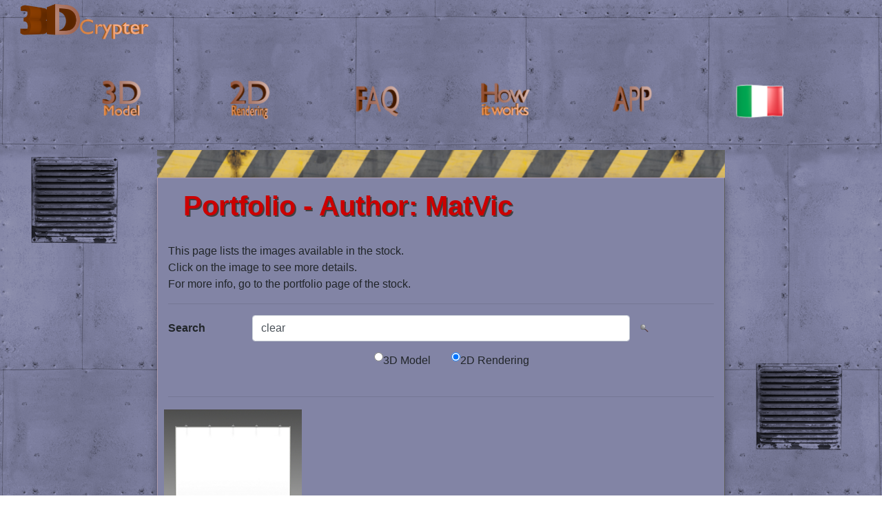

--- FILE ---
content_type: text/html; charset=UTF-8
request_url: https://3dcrypter.it/portfolio2d/?lingua=1&idcategoria=-1&keywords=clear
body_size: 3077
content:
<!DOCTYPE html>

<HTML>

<HEAD>
	<TITLE>3DCrypter - Software and 3D Graphics by MatVic</TITLE>

	<meta http-equiv="Content-Type" content="text/html; charset=UTF-8">
	<meta name="viewport" content="width=device-width, initial-scale=1, shrink-to-fit=no">

	<!-- Script Java -->
	<script type="text/javascript" src="https://code.jquery.com/jquery-2.2.4.min.js"></script>
	<script language="javascript" src="js/cookiemanager.js"></script>
	<script language="javascript" src="js/utils.js"></script>
	<script language="javascript" src="js/menu.js"></script>
	<script language="javascript" src="js/searchbar.js"></script>
	<!-- Banner cookie policy -->
	<!--
<script type="text/javascript">
		var _iub = _iub || [];
		_iub.csConfiguration = {"perPurposeConsent":true,"whitelabel":false,"lang":"it","siteId":1034469,"consentOnContinuedBrowsing":false,"askConsentAtCookiePolicyUpdate":true,"preferenceCookie":{"expireAfter":180},"cookiePolicyId":71950699, "banner":{ "acceptButtonDisplay":true,"customizeButtonDisplay":true,"rejectButtonDisplay":true }};
	</script>
	<script type="text/javascript" src="//cdn.iubenda.com/cs/iubenda_cs.js" charset="UTF-8" async></script>
-->

	<!-- I miei stili -->
	<LINK rel="stylesheet" style="text/css" href="css/stili.css">
	<LINK rel="stylesheet" style="text/css" href="css/bootstrap.min.css">
	<link rel="stylesheet" href="https://use.fontawesome.com/releases/v5.1.0/css/all.css" integrity="sha384-lKuwvrZot6UHsBSfcMvOkWwlCMgc0TaWr+30HWe3a4ltaBwTZhyTEggF5tJv8tbt" crossorigin="anonymous">

<LINK rel="shortcut icon" href="https://3dcrypter.it/3DCrypter.ico">
</HEAD>

<BODY>

	<!-- MV 12.04.2015: tracking info per Google Analytics -->
	<!-- Global site tag (gtag.js) - Google Analytics -->
<!-- 01.10.2021. Rimosso per non avere cookie di tracciamento
<script async class="_iub_cs_activate" data-iub-purposes="4" type="text/plain" suppressedsrc="https://www.googletagmanager.com/gtag/js?id=UA-61807762-1"></script>
<script type="text/plain" data-iub-purposes="4" class="_iub_cs_activate-inline">
  window.dataLayer = window.dataLayer || [];
  function gtag(){dataLayer.push(arguments);}
  gtag('js', new Date());

  gtag('config', 'UA-61807762-1', { 'anonymize_ip': true }); // Anonimizzazione dell'IP, richiesta dalla legge europea
</script>-->

	<div class='container-fluid styleMainRow'>
<div id='loading-page'>
            <div class='loading-content'>
                <img src='./Image/LogoLoading.png' width='150px'><br>
                <div class='loading-circle'></div>
                <span style='color:white;'>Please, wait . . .</span>
            </div>
        </div><div class='row'>  <div class='col-12'>      <A HREF='https://3dcrypter.it/index/?lingua=1'>          <IMG class='mainLogo img-fluid' src='Image/Logo.png' style='max-width:210px;' alt="3DCrypter" title='3DCrypter Logo'>      </A>      <A HREF='hiddenlink.php'></A>  </div></div><div class='row'>  <div class='col-12'>      <div class='container' height='210px'><br><div class='row no-padding' style='min-height:110px;'><div class='col no-padding' style='min-width:110px;' align='center' OnMouseOver="OnSelectMenuImage(1,true)" OnMouseOut="OnSelectMenuImage(1,false)"><A HREF='https://3dcrypter.it/categorie/?lingua=1'><IMG id='menuImage1' src='Image/3DModel.png' alt='3D Model' title='3D Model' width='73px'></A></div><div class='col no-padding' style='min-width:110px;' align='center' OnMouseOver="OnSelectMenuImage(2,true)" OnMouseOut="OnSelectMenuImage(2,false)"><A HREF='https://3dcrypter.it/portfolio2d/?lingua=1'><IMG id='menuImage2' src='Image/2DRendering.png' alt='Rendering' title='Rendering' width='73px'></A></div><div class='col no-padding' style='min-width:110px;' align='center' OnMouseOver="OnSelectMenuImage(4,true)" OnMouseOut="OnSelectMenuImage(4,false)"><A HREF='https://3dcrypter.it/faq/?lingua=1'><IMG id='menuImage4' src='Image/FAQ.png' alt='FAQ' title='FAQ' width='73px'></A></div><div class='col no-padding' style='min-width:110px;' align='center' OnMouseOver="OnSelectMenuImage(5,true)" OnMouseOut="OnSelectMenuImage(5,false)"><A HREF='https://3dcrypter.it/Utilizzo/?lingua=1'><IMG id='menuImage5' src='Image/How1.png' alt='Help' title='Help' width='73px'></A></div><div class='col no-padding' style='min-width:110px;' align='center' OnMouseOver="OnSelectMenuImage(7,true)" OnMouseOut="OnSelectMenuImage(7,false)"><A HREF='https://3dcrypter.it/app/?lingua=1'><IMG id='menuImage7' src='Image/APP.png' alt='App' title='App' width='73px'></A></div><div class='col no-padding' style='min-width:110px;' align='center' OnMouseOver="OnSelectMenuImage(6,true)" OnMouseOut="OnSelectMenuImage(6,false)"><A HREF='https://3dcrypter.it/portfolio2d/?lingua=0&idcategoria=-1'><IMG id='menuImage6' src='Image/Lang0.png' alt='Vai in Italiano' title='Vai in Italiano' width='73px'></A></div></div>      </div>  </div></div>		<div class='row'>
			<div class="d-none d-lg-block col-lg-2" valign='top'>
				<IMG src='Image/Griglia1.png' alt='Griglia' id='GrigliaSx' width='80%'>
			</div>
			<div class="col-md-12 col-lg-8">
				<div class='container'>
					<div class="row">
						<div class='col styleZebra' style="height:40px;"></div>
					</div>
					<div class="row">
						<div class="col stylePannello">
							<div class='styleTitolo'>
								<b>&nbsp;
<!-- MV 12.10.2014: stampato il numero di prodotti del portfolio -->
Portfolio - Author: MatVic								</b>
							</div>
							<br>
<p class='contentStyle'>This page lists the images available in the stock.<BR>
                        Click on the image to see more details.<BR>
                        For more info, go to the portfolio page of the stock.</p><hr><div class='w-100'></div>
            <div class='col no-padding'>
                <div class='form-group row justify-content-center'>
                    <div class='d-none d-md-block col-2 col-md-2 my-auto'>
                        <span><b>Search</b></span>
                    </div>
                    <div class='no-padding col-8 col-md-8'>
                        <input type='text' class='form-control' id='ricerca' value='clear' placeholder='Product name or keywords'>
                    </div>
                    <div class='col-2 col-md-2 d-flex justify-content-start'>
                        <input type='submit' name='cerca' class='styleButtonCerca' OnClick="OnSearch(1);">
                    </div>
                </div>
            
                <div class='form-group row no-padding justify-content-center'>
                    <div class='col d-flex justify-content-end'>
                        <input type="radio" name="radioTipoSearch" id="tipoSearch1" value="1" >3D Model
                    </div>
                    <div class='col d-flex justify-content-start'>
                        <input type="radio" name="radioTipoSearch" id="tipoSearch2" value="2" checked>2D Rendering
                    </div>
                </div>
            </div><br><hr><div class='container-fluid no-padding'><div class='row' valign='top'><div class='col no-padding' align='center'>  <div class='portfolioCella'>      <A HREF='https://3dcrypter.it/modello/?lingua=1&idmodello=49' title='Empty 3D Billboard On Grey Background'>          <IMG src='PortfolioMedia/Preview49thumb.jpg' alt='Empty 3D Billboard On Grey Background' class='img-fluid' style='max-width:200px;height:auto;margin-left:4px;'>      </A>      <br><div class='portfolioTitolo'>          <span class='d-inline-block text-truncate' style='max-width:200px;'>Empty 3D Billboard On Grey Background</span>          </div>  </div></div><div class='col no-padding'>&nbsp;</div><div class='col no-padding'>&nbsp;</div><div class='col no-padding'>&nbsp;</div></div></div><hr><div class='justify-content-center d-flex styleTitolo' style='margin-top:5px;'>Stock</div><p class='contentStyle'>Click on the image below to view the portfolio on the stock site.</p><br><div class='container-fluid no-padding'><div class='row'><div class='col justify-content-center d-flex' style='padding:2px;'><A HREF='http://www.dreamstime.com/Matvic_portfolio_pg1#res9594185' target='_blank'><IMG src='Image/Stock/dreamstime.jpg' class='img-fluid' style='min-width:80px;max-width:125px;' alt='dreamstime' title='View my work at dreamstime'></A></div><div class='col justify-content-center d-flex' style='padding:2px;'><a href="http://depositphotos.com?ref=4679469" rel="nofollow"><img border="0" src="//static.depositphotos.com/img/banners/01_125x125_v1.jpg" alt="Depositphotos" /></a></div><div class='col justify-content-center d-flex' style='padding:2px;'><a href="http://www.canstockphoto.com?r=483740" title="Stock Photography"><img src="https://cdn-static.canstockphoto.com/static/member/referrals/img/gn_125x125_en.jpg" width="125" height="125" border="0" alt="Stock Photos"/></a></div><div class='col justify-content-center d-flex' style='padding:2px;'><A HREF='http://it.123rf.com/profile_matvic3d/#matvic3d' target='_blank'><IMG src='Image/Stock/123RF.jpg' class='img-fluid' style='min-width:80px;max-width:125px;' alt='123RF' title='View my work at 123RF'></A></div><div class='col justify-content-center d-flex' style='padding:2px;'><A HREF='http://www.fotosearch.com/photos-images/artist:MatVic.html' target='_blank'><IMG src='Image/Stock/FotoSearch.jpg' class='img-fluid' style='min-width:80px;max-width:125px;' alt='FotoSearch' title='View my work at FotoSearch'></A></div></div><div class='row'></div></div>
						</div>
					</div>
				</div>
			</div>
			<div class="d-none d-lg-block col-lg-2" valign='top'>
				<IMG src='Image/Griglia1.png' alt='Griglia' id='GrigliaDx' width='80%'>
			</div>
		</div>

		<!-- Pie di Pagina -->
		<div class="row">
			<div class='col styleSopraPiePagina' align='center' height='47px'>
				&nbsp;
			</div>
		</div>
		<div class="row">
			<div class="col stylePiePagina" align='center' height='50px' valign='bottom'>
3DCrypter &copy; 2013-2021 | All rights reserved<BR>Publishing date: 5th January 2014 &#150; Registration date: 5th January 2014<P><TABLE border=0><TR><TD width='32'><a target="_blank" href="http://www.youtube.com/3dcrypter"><img border="0" src="./Image/YouTube.png" title="3DCrypter YouTube Channel"></a></TD><TD width='16px'>&nbsp;</TD><TD width='32'><a target="_blank" href="http://www.behance.net/matvic"><img width='32px' border="0" src="./Image/behance.png" title="Follow me on Behance!"></a></TD><TD width='16px'>&nbsp;</TD><TD width='32'><a target="_blank" href="https://x.com/3DCrypter?ref_src=twsrc%5Etfw"><img width='32px' border="0" src="./Image/twitter_logo.svg" title="Follow @3DCrypter"></a></TD></TR></TABLE><script>
            $(window).load(function() {
                let anims = document.querySelectorAll('.loading-circle');
                anims.forEach(function(circleAnim) {
                    circleAnim.style.animationPlayState='paused';
                });
                $('#loading-page').hide();
            });
        </script>			</div>
		</div>

		<!-- Riga con elementi nascosti -->
		<div class="row">
			<div class="col" style='background-color:#000000;'>
<FORM method='post'><INPUT type='hidden' name='lingua' value='1'></FORM>			</div>
		</div>
	</div>
</BODY>

</HTML>

--- FILE ---
content_type: text/css
request_url: https://3dcrypter.it/portfolio2d/css/stili.css
body_size: 2619
content:
/* FILE CSS DEGLI STILI */

body {
	background-color: #000000;
	color: #000000;
	font-family: 'Segoe UI', Tahoma, Geneva, Verdana, sans-serif;
	font-size: 16px;
}

table {
	border: none;
	margin: 0;
	padding: 0;
	border-collapse: collapse;
}

.no-padding {
	padding: 0 !important;
	margin: 0 !important;
}

.styleFixSizeCombobox {
	width: 200px;
}

.styleTextArea {
	font-family: 'Segoe UI', Tahoma, Geneva, Verdana, sans-serif;
	font-size: 14px;
}

.styleMainRow {
	background-image: url("Image/Sfondo2.png");
	background-position: center;
	background-repeat: repeat;
}

.styleMainTable {
	border: none;
	margin: 0;
	padding: 0;
	border-collapse: collapse;
}

.styleOuterTable {
	border: none;
	margin: 0;
	padding: 0;
	border-collapse: collapse;
}

.styleCommentTable {
	/* Trasparenza */
	/* Per IE */
	background: transparent;
	filter: progid:DXImageTransform.Microsoft.gradient(startColorstr=#FFFFFF20, endColorstr=#FFFFFF20);
	zoom: 1;
	/* Fallback color. Non su tutti i browser RGBa funziona */
	background: rgba(255, 255, 255);
	/* Colore di trasparenza per il background */
	background: rgba(255, 255, 255, 0.2);
}

.styleCommentTable2 {
	font-size: 14px;
	/* Trasparenza */
	/* Per IE */
	background: transparent;
	filter: progid:DXImageTransform.Microsoft.gradient(startColorstr=#FFFFFF40, endColorstr=#FFFFFF40);
	zoom: 1;
	/* Fallback color. Non su tutti i browser RGBa funziona */
	background: rgba(255, 255, 255);
	/* Colore di trasparenza per il background */
	background: rgba(255, 255, 255, 0.4);
}

.styleCommentTable3 {
	word-wrap: break-word;
	/* IE 5.5-7 */
	white-space: -moz-pre-wrap;
	/* Firefox 1.0-2.0 */
	white-space: pre-wrap;
	/* current browsers */
}

.headerTable {
	background-color: #404040;
}

.rowReport {
	background-color: #CCAA00;
}

/* Immagine barra del menu principale */

.styleMenu1 {
	border: 0;
	background-image: url("Image/menu2.png");
	background-position: top;
	background-repeat: no-repeat;
	background-attachment: local;
	color: #000000;
	font-weight: bold;
}

/* Stile e immagini pie di pagina */

.styleSopraPiePagina {
	background-color: #000000;
	background-image: url("Image/FinePagina.png");
	background-position: center top;
	background-repeat: repeat;
	background-attachment: local;
	color: #FFFFFF;
}

.stylePiePagina {
	background-color: #000000;
	color: #FFFFFF;
}

/* Posizione e immagini di fondo per il promo della home */

.stylePromo2 {
	background-image: url("Image/Promo2.png");
	background-position: top;
	background-repeat: no-repeat;
	background-attachment: local;
	font-size: 22px;
}

.stylePannello {
	padding: 10px;
	background-color: #8284a5;
	border-left: 1px solid #af9cad;
	border-top: 1px solid #af9cad;
	border-right: 1px solid #606060;
	border-bottom: 1px solid #606060;
	box-shadow: 0 4px 8px 0 rgba(0, 0, 0, 0.2), 0 6px 20px 0 rgba(0, 0, 0, 0.19);
}

/* Stile pulsanti form */

.styleInput {
	background-color: #101010;
	color: #FFFFFF;
	font-weight: bold;
	border-left-color: #101010;
	border-top-color: #101010;
	border-right-color: #050505;
	border-bottom-color: #050505;
	width: 100px;
	height: 30px;
}

.styleInput2 {
	background-color: #101010;
	color: #FFFFFF;
	font-weight: bold;
	border-left-color: #101010;
	border-top-color: #101010;
	border-right-color: #050505;
	border-bottom-color: #050505;
	width: 150px;
	height: 30px;
}

.styleInputBig {
	background-color: #101010;
	color: #FFFFFF;
	font-weight: bold;
	border-left-color: #101010;
	border-top-color: #101010;
	border-right-color: #050505;
	border-bottom-color: #050505;
	width: 400px;
	height: 30px;
}

.styleInputDownload {
	width: 24px;
	height: 24px;
	border-left: 0px;
	border-right: 0px;
	border-bottom: 0px;
	border-top: 0px;
	background-image: url("./Image/download.png");
	background-size: 24px 24px;
	background-repeat: no-repeat;
	background-color: transparent;
	/* Trasparenze per il png*/
	/* Nasconde il testo del bottone */
	text-indent: 30px;
	white-space: nowrap;
	overflow: hidden;
	/* Mostra il cursore con la manina */
	cursor: pointer;
}

/* Errore */

.styleError {
	color: #CC0000;
	font-size: 18px;
}

/* Stile per i link */
a {
	color: #CC0000!important;
	text-decoration: none!important;
}

.styleLink {
	color: #CC0000;
	text-decoration: none;
}

.styleLink2 {
	color: #000000;
	text-decoration: none;
}

.styleLinkNews {
	text-decoration: none;
}

/* Stile per i titoli */

.styleZebra {
	background-image: url("Image/Zebra2.png");
	background-position: left;
	background-repeat: repeat;
	background-attachment: local;
}

.styleTitoloMini {
	font-family: 'Segoe UI', Tahoma, Geneva, Verdana, sans-serif;
	font-size: 30px;
	font-style: italic;
	color: #CC0000;
}

.stylenewsdata {
	font-family: 'Segoe UI', Tahoma, Geneva, Verdana, sans-serif;
	font-size: 12px;
	color: #000000;
}

.stylenewstitolo {
	font-family: 'Segoe UI', Tahoma, Geneva, Verdana, sans-serif;
	font-size: 18px;
	color: #CC0000;
}

.titoloAvatar {
	position: relative;
}

.styleTitoloProdotto {
	font-size: 20px;
	font-weight: bold;
	text-shadow: 2px 2px #404040;
	color: #CC0000;
}

.styleCodiceConferma {
	font-family: "Courier", "Times New Roman", Serif;
	font-size: 32px;
	color: #FFFFFF;
	background-color: #000000;
	text-align: center;
}

.styleDownload {
	background-image: url("Image/Zebra2.png");
	background-position: left;
	background-repeat: repeat;
	background-attachment: local;
	font-family: 'Segoe UI', Tahoma, Geneva, Verdana, sans-serif;
	font-size: 26px;
	font-weight: bold;
	letter-spacing: 5px;
	color: #CC0000;
	/* Bordo del testo */
	text-shadow: -1px 0 black, 0 1px black, 1px 0 black, 0 -1px black;
}

.styleSpot {
	/* Mostra il cursore con la manina */
	cursor: pointer;
}

.styleField {
	margin-left: 5px;
}

/* Stile casella di ricerca */

.styleRicerca {
	font-family: 'Segoe UI', Tahoma, Geneva, Verdana, sans-serif;
	font-style: italic;
	font-size: 26px;
	text-align: center;
	border: 0px;
}

.styleButtonCerca {
	height: auto;
	border-left: 0px;
	border-right: 0px;
	border-bottom: 0px;
	border-top: 0px;
	background-image: url("./Image/Lente.png");
	background-size: contain;
	background-repeat: no-repeat;
	background-color: transparent;
	background-position-y: 50%;
	/* Trasparenze per il png*/
	/* Nasconde il testo del bottone */
	text-indent: 9999px;
	white-space: nowrap;
	overflow: hidden;
	/* Mostra il cursore con la manina */
	cursor: pointer;
}

/* Posizione frecce */

#FrecciaSx {
	position: relative;
	left: 20px;
}

#FrecciaDx {
	position: relative;
	left: -5px;
}

/* Posizione griglie */

#GrigliaSx {
	position: relative;
	left: 20px;
}

#GrigliaDx {
	position: relative;
	left: 5px;
	top: 300px;
}

#GrigliaDx-onTop {
	position: relative;
	left: 5px;
	top: 20px;
}

/* MV 26.02.2018 - Banner per redirect */

#topBanner {
	position: fixed;
	left: 0px;
	top: 0px;
	width: 100%;
	height: 30px;
	padding-top: 8px;
	background-color: #CCAA00;
	border-style: solid;
	border-top-color: yellow;
	border-left-color: yellow;
	border-right-color: orange;
	border-bottom-color: orange;
}

/* Parent div per l'immagine del promo */

.imgPromoImgStyle {
	position: relative;
}

/* Cornice delle immagini del promo */

.imgPromo {
	background-image: url("Image/empty1024x250.png");
	background-position: center;
	background-repeat: no-repeat;
	background-attachment: local;
	background-size: contain;
}

.imgPromoLeft {
	background-image: url("Image/empty-left.png");
	background-position: center;
	background-repeat: no-repeat;
	background-attachment: local;
	background-size: contain;
}

.imgPromoRight {
	background-image: url("Image/empty-right.png");
	background-position: center;
	background-repeat: no-repeat;
	background-attachment: local;
	background-size: contain;
}

.styleTableNews {
	font-size: 16px;
	font-family: "Segoe Print", "Arial", "Times New Roman", "Serif";
	color: #000000;
	background-image: url("Image/backgroundnews.png");
	background-position: left;
	background-repeat: repeat;
	background-attachment: local;
	height: 120px;
}

/* Stili per la navigazione tra le pagina */
.page-link:hover {
	background-color: #e9ecef!important;
	border: 1px solid!important;
	border-radius: 10%;
}
.page-link {
	background-color: transparent!important;
	border: 1px solid transparent!important;
}
.page-item.active {
	background-color:#989bfa!important;
	font-weight: bold;
	border: 1px solid!important;
	border-radius: 10%;
}

/* Stili per il portfolio modelli */

.card-body-panel {
	background-color: #9698bf;
	padding: 0.5rem !important;
}

.card-header-panel {
	background-color: #aeafd0 !important;
}

.nav-tabs .nav-link {
	background-color: #9698bf !important;
	color: #FFFFFF!important;
}

.nav-tabs .nav-link.active {
	background-color: #989bfa !important;
	font-weight: bold;
}

/* Stile del carousel */
.carousel-control-next-icon,
.carousel-control-prev-icon {
	border-radius: 50%;
	background-color: red!important;
}

.specificheLabel {
	text-align: end;
	font-weight: 500;
	border-right: 1px solid;
	padding-left: 0 !important;
}

.portfolioCella {
	padding: 2px;
}

.portfolioTitolo {
	padding: 5px;
	font-size: 18px;
}

.portfolioSubTitolo {
	font-size: 14px;
}

.field {
	font-family: 'Segoe UI', Tahoma, Geneva, Verdana, sans-serif;
}

.button {
	background-color: #000000;
	color: #FFFFFF;
	font-weight: bold;
}

.img-float {
	max-width:250px!important;
	margin:10px!important;
}

/* Popoup sondaggio*/

.sondaggio {
	position: fixed;
	right: 0;
	bottom: -300px;
	width: 500px;
	border: 3px solid;
	border-left-color: #222222;
	border-right-color: #CCCCCC;
	border-top-color: #CCCCCC;
	border-bottom-color: #222222;
	background-image: url("Image/Sfondo2.png");
	background-position: left;
	background-repeat: repeat;
	background-attachment: local;
	color: #000000;
	z-index: 100;
	display: block;
}

.barSondaggio {
	background-image: url("Image/Zebra.png");
	background-position: left;
	background-repeat: repeat;
	background-attachment: local;
}

.titleSondaggio {
	padding-left: 10px;
	font-family: 'Segoe UI', Tahoma, Geneva, Verdana, sans-serif;
	font-size: 18px;
	color: #CC0000;
}

.qSondaggio {
	text-align: center;
	padding-left: 10px;
	padding-right: 10px;
	font-family: 'Segoe UI', Tahoma, Geneva, Verdana, sans-serif;
	font-size: 28px;
	color: #000000;
}

.aSondaggio {
	text-align: center;
	padding-left: 10px;
	padding-right: 10px;
	font-family: 'Segoe UI', Tahoma, Geneva, Verdana, sans-serif;
	font-size: 18px;
	color: #000000;
}

.lSondaggio {
	text-align: center;
	vertical-align: top;
	padding-left: 10px;
	padding-right: 10px;
	font-family: 'Segoe UI', Tahoma, Geneva, Verdana, sans-serif;
	font-size: 20px;
	color: #000000;
}


/**
 * Stili per il modulo di richiesta
 */
.help-text {
	color: white;
	background-color: #222222;
	border-radius: 5px;
	border: 1px solid;
	padding-top: 5px;
	padding-bottom: 5px;
}

/**
 * Cover di caricamento 
 */

#loading-page {
	position: fixed;
	top: 0px;
	left: 0px;
	width: 100%;
	height: 100%;
	background-color: #606060;
	text-align: center;
	z-index: 100;
}

.loading-content {
	position: relative;
	top: 50%;
	margin-top: -50px;
}

@keyframes loading-anim {
	0% {
		-ms-transform: rotate(0deg);
		-webkit-transform: rotate(0deg);
		transform: rotate(0deg);
	}
	100% {
		-ms-transform: rotate(360deg);
		-webkit-transform: rotate(360deg);
		transform: rotate(360deg);
	}
}

.loading-circle {
	position: relative;
	left: 50%;
	margin-left: -25px;
	width: 50px;
	height: 50px;
	background-image: url("./Image/loading-circle.png");
	background-repeat: no-repeat;
	background-position: center;
	background-size: 50px 50px;
	animation-name: loading-anim;
	-moz-animation-name: loading-anim;
	-webkit-animation-name: loading-anim;
	animation-duration: 1.5s;
	-moz-animation-duration: 1.5s;
	-webkit-animation-duration: 1.5s;
	animation-iteration-count: infinite;
	-moz-animation-iteration-count: infinite;
	-webkit-animation-iteration-count: infinite;
	animation-timing-function: linear;
	-moz-animation-timing-function: linear;
	-webkit-animation-timing-function: linear;
}

/* ** */

.topright-github-ribbon {
	position: absolute;
	right: 0px;
	top: 0px;
	z-index: 10;
}

/** 
 * Stili per dimensione dello schermo 
 */

@media (max-width: 575.99px) {
	.mainLogo {
		max-width: 120px;
	}
	.styleTitolo {
		font-family: 'Segoe UI', Tahoma, Geneva, Verdana, sans-serif;
		font-size: 20px;
		color: #CC0000;
		text-align: center;
		text-shadow: 2px 2px #404040;
	}
	.contentStyle {
		text-align: center;
	}
	.nav-tabs-vertical,
	.nav-tabs-sm-vertical,
	.nav-tabs-md-vertical {
		display: flex;
		float: left;
		flex-flow: column nowrap;
	}
	.nav-item-vertical,
	.nav-item-sm-vertical,
	.nav-item-md-vertical {
		writing-mode: vertical-lr;
		text-orientation: sideways;
	}
	.card-body-panel-vertical,
	.card-body-panel-sm-vertical,
	.card-body-panel-md-vertical {
		min-height: 300px;
	}
}

@media (min-width: 576px) and (max-width: 767.99px) {
	.mainLogo {
		max-width: 120px;
	}
	.styleTitolo {
		font-family: 'Segoe UI', Tahoma, Geneva, Verdana, sans-serif;
		font-size: 30px;
		color: #CC0000;
		text-shadow: 2px 2px #404040;
	}
	.contentStyle {
		text-align: left;
	}
	.nav-tabs-sm-vertical,
	.nav-tabs-md-vertical {
		display: flex;
		float: left;
		flex-flow: column nowrap;
	}
	.nav-item-sm-vertical,
	.nav-item-md-vertical {
		writing-mode: vertical-lr;
		text-orientation: sideways;
	}
	.card-body-panel-sm-vertical,
	.card-body-panel-md-vertical {
		min-height: 300px;
	}
}

@media (min-width: 768px) and (max-width: 991.99px) {
	.mainLogo {
		max-width: 148px;
	}
	.styleTitolo {
		font-family: 'Segoe UI', Tahoma, Geneva, Verdana, sans-serif;
		font-size: 30px;
		color: #CC0000;
		text-shadow: 2px 2px #404040;
	}
	.contentStyle {
		text-align: left;
	}
	.nav-tabs-md-vertical {
		display: flex;
		float: left;
		flex-flow: column nowrap;
	}
	.nav-item-md-vertical {
		writing-mode: vertical-lr;
		text-orientation: sideways;
	}
	.card-body-panel-md-vertical {
		min-height: 300px;
	}
}

@media (min-width: 992px) {
	.mainLogo {
		max-width: 296px;
	}
	.styleTitolo {
		font-family: 'Segoe UI', Tahoma, Geneva, Verdana, sans-serif;
		font-size: 40px;
		color: #CC0000;
		text-shadow: 2px 2px #404040;
	}
	.contentStyle {
		text-align: left;
	}
}

/* ** */

--- FILE ---
content_type: text/javascript
request_url: https://3dcrypter.it/portfolio2d/js/menu.js
body_size: 153
content:
/*
 * Project: d:\XAMPP-7\htdocs\3dcrypter
 * File: menu.js
 * Author: Mattia Vicari(C) - 2018
 * Date: 04-06-2018
 *
 * Description:
 * funzioni per il menu
 */

/**
 * Selezione di una immagine del menu.
 * @param  {int} id ID dell'elemento del menu
 * @param  {bool} select Stato della selezione dell'elemento del menu
 */
// eslint-disable-next-line no-unused-vars
function OnSelectMenuImage(id, select) {
    // id identifica l'id dell'immagine da selezionare
    let nome = 'menuImage' + id,
        elem = document.getElementById(nome);
    if (elem) {
        if (select) {
            elem.width = 93;	// Selezionato: immagine più grande
            elem.height = 93;
        } else {
            elem.width = 73;	// Deselezionato: ripristina le dimensioni
            elem.height = 73;
        }
    }
}


--- FILE ---
content_type: text/javascript
request_url: https://3dcrypter.it/portfolio2d/js/utils.js
body_size: 409
content:
/*
 * Project: d:\XAMPP-7\htdocs\3dcrypter
 * File: utils.js
 * Author: Mattia Vicari(C) - 2018
 * Date: 03-06-2018
 *
 * Description:
 * classe con funzioni base
 */

/**
 * Classe con funzioni statiche di utility
 */
// eslint-disable-next-line no-unused-vars
class Utils {
    /**
     * Restituisce il percorso di origine del sito
     * @return string URL del dominio
     */
    static GetOrigin() {
        let origin = document.location.origin;
        if (origin.indexOf('localhost') > 0) {
            origin += '/3dcrypter';
        }
        return origin;
    }

    /**
     * Permette di modificare il cursore
     * @param  {object} el Element su cui cambiare il cursore
     * @param  {string} cursorName Nome del cursore
     */
    static OnChangeCursor(el, cursorName) {
        el.style.cursor = cursorName;
    }

    /**
     * Restituisce true se il valore della variabile è un numero
     * @param  {any} val Valore da verificare
     */
    static IsNumeric(val) {
        return !isNaN(parseFloat(val)) && isFinite(val);
    }

    /**
     * Effettua il redirect all'indirizzo specificato nel parametro url.
     * @param  {string} url Indirizzo di destinazione
     */
    static RedirectTo(url, absolute) {
        let destUrl = url;
        if (url.indexOf('../') === -1 && url.indexOf('http') === -1) {
            destUrl = '../' + url;
        }
        document.location.href = destUrl;
    }
}


--- FILE ---
content_type: text/javascript
request_url: https://3dcrypter.it/portfolio2d/js/searchbar.js
body_size: 299
content:
/*
 * Project: d:\XAMPP-7\htdocs\3dcrypter
 * File: searchbar.js
 * Author: Mattia Vicari(C) - 2018
 * Date: 04-06-2018
 *
 * Description:
 * funzioni per la barra di ricerca
 */

/**
 * 08.05.2016. Ricerca per nome prodotto o parole chiave
 * @param  {int} lingua Codice della lingua
 */
// eslint-disable-next-line no-unused-vars
function OnSearch(lingua) {
    // Accesso alla casella con le parole chiave
    let cSearch = document.getElementById('ricerca'),
        cTipoSearch = document.getElementById('tipoSearch1'),	// Basta il primo essendo un radio button
        pagina = '';

    // In base al tipo di ricerca, vado su una pagina o su un'altra
    if (cTipoSearch.checked) {
        pagina = 'portfolio';
    } else {
        pagina = 'portfolio2d';
    }

    // Redirect alla pagina del portfolio con le parole di ricerca
    /* eslint-disable */
    Utils.RedirectTo(Utils.GetOrigin() + '/' + pagina + '/?lingua=' + lingua + '&keywords=' + cSearch.value + '&idcategoria=-1');
    /* eslint-enable */
}


--- FILE ---
content_type: text/javascript
request_url: https://3dcrypter.it/portfolio2d/js/cookiemanager.js
body_size: 514
content:
/*
 * Project: d:\XAMPP-7\htdocs\3dcrypter
 * File: cookiemanager.js
 * Author: Mattia Vicari(C) - 2018
 * Date: 03-06-2018
 *
 * Description:
 * classe per la gestione dei cookie
 */

// eslint-disable-next-line no-unused-vars
class CookieManager {
    /**
     * Restituisce il valore contenuto in un determinato cookie
     * @param {string} nomeC Nome del cookie
     * @return {string} Valore contenuto nel cookie. Se il cookie non esiste, viene restituita
     * stringa vuota.
     */
    static ReadCookie(nomeC) {
        let valoreC = '';

        if (document.cookie.length > 0) {
            // Cerca l'inizio della stringa del cookie
            let inizioC = document.cookie.indexOf(nomeC + '=');
            if (inizioC !== -1) {
                // Trova la fine cercando ;
                inizioC = inizioC + nomeC.length + 1;
                let fineC = document.cookie.indexOf(';', inizioC);
                if (fineC === -1) {
                    fineC = document.cookie.length;
                }

                // Ecco il valore del cookie
                valoreC = document.cookie.substring(inizioC, fineC);
            }
        }

        return valoreC;
    }

    /**
     * Scrive un cookie
     * @param  {string} nomeC Nome del cookie
     * @param  {string} valoreC Valore del cookie
     * @param  {string} days Validità del cookie in numero di giorni
     */
    static WriteCookie(nomeC, valoreC, days) {
        let now = new Date();
        now.setTime(now.getTime() + (days * 24 * 60 * 60 * 1000));
        document.cookie = nomeC + '=' + valoreC + ';expires=' + now.toUTCString() + ';path=/;';
    }

    /**
     * Elimina un cookie
     * @param  {string} nomeC Nome del cookie
     */
    static RemoveCookie(nomeC) {
        if (document.cookie.length > 0) {
            let inizioC = document.cookie.indexOf(nomeC + '=');
            if (inizioC !== -1) {
                // Fa scadere il cookie impostando una scadenza molto arretrata.
                document.cookie = nomeC + '=;expires=Thu, 01-Jan-70 00:00:01 GMT;path=/';
            }
        }
    }
}
